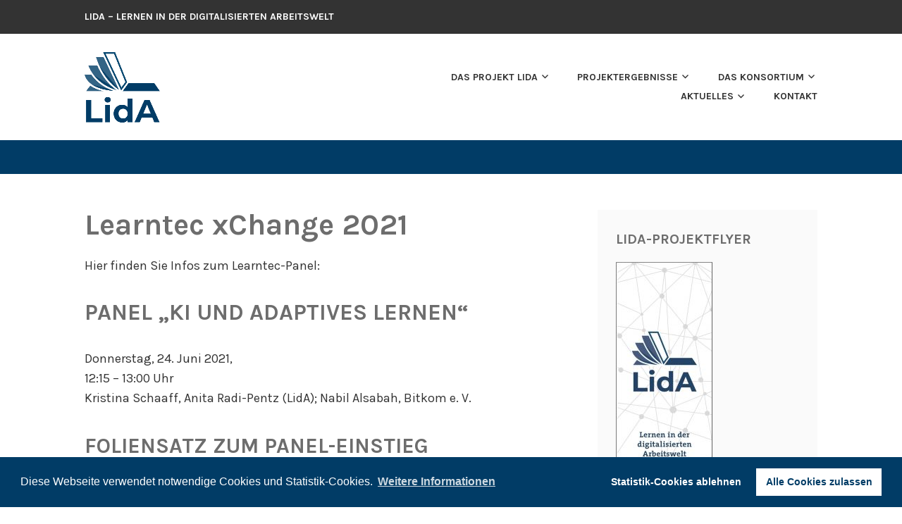

--- FILE ---
content_type: text/html; charset=UTF-8
request_url: https://projekt-lida.de/learntec-xchange-2021/
body_size: 10772
content:
<!DOCTYPE html>
<html lang="de">
<head>
<meta charset="UTF-8">
<meta name="viewport" content="width=device-width, initial-scale=1">
<link rel="profile" href="http://gmpg.org/xfn/11">
<link rel="pingback" href="https://projekt-lida.de/xmlrpc.php">

<title>Learntec xChange 2021</title>
<meta name='robots' content='max-image-preview:large' />

            <script data-no-defer="1" data-ezscrex="false" data-cfasync="false" data-pagespeed-no-defer data-cookieconsent="ignore">
                var ctPublicFunctions = {"_ajax_nonce":"cf712b6b15","_rest_nonce":"ea725e0087","_ajax_url":"\/wp-admin\/admin-ajax.php","_rest_url":"https:\/\/projekt-lida.de\/wp-json\/","data__cookies_type":"none","data__ajax_type":"admin_ajax","data__bot_detector_enabled":"0","data__frontend_data_log_enabled":1,"cookiePrefix":"","wprocket_detected":false,"host_url":"projekt-lida.de","text__ee_click_to_select":"Klicke, um die gesamten Daten auszuw\u00e4hlen","text__ee_original_email":"Die vollst\u00e4ndige Adresse lautet","text__ee_got_it":"Verstanden","text__ee_blocked":"Blockiert","text__ee_cannot_connect":"Kann keine Verbindung herstellen","text__ee_cannot_decode":"Kann E-Mail nicht dekodieren. Unbekannter Grund","text__ee_email_decoder":"CleanTalk E-Mail-Decoder","text__ee_wait_for_decoding":"Die Magie ist unterwegs!","text__ee_decoding_process":"Bitte warte einen Moment, w\u00e4hrend wir die Kontaktdaten entschl\u00fcsseln."}
            </script>
        
            <script data-no-defer="1" data-ezscrex="false" data-cfasync="false" data-pagespeed-no-defer data-cookieconsent="ignore">
                var ctPublic = {"_ajax_nonce":"cf712b6b15","settings__forms__check_internal":"0","settings__forms__check_external":"0","settings__forms__force_protection":0,"settings__forms__search_test":"1","settings__forms__wc_add_to_cart":"0","settings__data__bot_detector_enabled":"0","settings__sfw__anti_crawler":0,"blog_home":"https:\/\/projekt-lida.de\/","pixel__setting":"3","pixel__enabled":false,"pixel__url":"https:\/\/moderate10-v4.cleantalk.org\/pixel\/e4a0eb7f93b621fc1f9728110bdc2888.gif","data__email_check_before_post":"1","data__email_check_exist_post":1,"data__cookies_type":"none","data__key_is_ok":true,"data__visible_fields_required":true,"wl_brandname":"Anti-Spam by CleanTalk","wl_brandname_short":"CleanTalk","ct_checkjs_key":732932644,"emailEncoderPassKey":"06320e7c578434d741733fcb05a9901f","bot_detector_forms_excluded":"W10=","advancedCacheExists":false,"varnishCacheExists":false,"wc_ajax_add_to_cart":false,"theRealPerson":{"phrases":{"trpHeading":"Das \u201eEchte-Person\u201c-Abzeichen!","trpContent1":"Der Kommentator fungiert als echte Person und ist als kein Bot verifiziert.","trpContent2":" Anti-Spam von CleanTalk","trpContentLearnMore":"Mehr erfahren"},"trpContentLink":"https:\/\/cleantalk.org\/help\/the-real-person?utm_id=&amp;utm_term=&amp;utm_source=admin_side&amp;utm_medium=trp_badge&amp;utm_content=trp_badge_link_click&amp;utm_campaign=apbct_links","imgPersonUrl":"https:\/\/projekt-lida.de\/wp-content\/plugins\/cleantalk-spam-protect\/css\/images\/real_user.svg","imgShieldUrl":"https:\/\/projekt-lida.de\/wp-content\/plugins\/cleantalk-spam-protect\/css\/images\/shield.svg"}}
            </script>
        <link rel='dns-prefetch' href='//use.fontawesome.com' />
<link rel='dns-prefetch' href='//s.w.org' />
<link rel="alternate" type="application/rss+xml" title=" &raquo; Feed" href="https://projekt-lida.de/feed/" />
<link rel="alternate" type="application/rss+xml" title=" &raquo; Kommentar-Feed" href="https://projekt-lida.de/comments/feed/" />
		<script type="text/javascript">
			window._wpemojiSettings = {"baseUrl":"https:\/\/s.w.org\/images\/core\/emoji\/13.1.0\/72x72\/","ext":".png","svgUrl":"https:\/\/s.w.org\/images\/core\/emoji\/13.1.0\/svg\/","svgExt":".svg","source":{"concatemoji":"https:\/\/projekt-lida.de\/wp-includes\/js\/wp-emoji-release.min.js?ver=5.8.12"}};
			!function(e,a,t){var n,r,o,i=a.createElement("canvas"),p=i.getContext&&i.getContext("2d");function s(e,t){var a=String.fromCharCode;p.clearRect(0,0,i.width,i.height),p.fillText(a.apply(this,e),0,0);e=i.toDataURL();return p.clearRect(0,0,i.width,i.height),p.fillText(a.apply(this,t),0,0),e===i.toDataURL()}function c(e){var t=a.createElement("script");t.src=e,t.defer=t.type="text/javascript",a.getElementsByTagName("head")[0].appendChild(t)}for(o=Array("flag","emoji"),t.supports={everything:!0,everythingExceptFlag:!0},r=0;r<o.length;r++)t.supports[o[r]]=function(e){if(!p||!p.fillText)return!1;switch(p.textBaseline="top",p.font="600 32px Arial",e){case"flag":return s([127987,65039,8205,9895,65039],[127987,65039,8203,9895,65039])?!1:!s([55356,56826,55356,56819],[55356,56826,8203,55356,56819])&&!s([55356,57332,56128,56423,56128,56418,56128,56421,56128,56430,56128,56423,56128,56447],[55356,57332,8203,56128,56423,8203,56128,56418,8203,56128,56421,8203,56128,56430,8203,56128,56423,8203,56128,56447]);case"emoji":return!s([10084,65039,8205,55357,56613],[10084,65039,8203,55357,56613])}return!1}(o[r]),t.supports.everything=t.supports.everything&&t.supports[o[r]],"flag"!==o[r]&&(t.supports.everythingExceptFlag=t.supports.everythingExceptFlag&&t.supports[o[r]]);t.supports.everythingExceptFlag=t.supports.everythingExceptFlag&&!t.supports.flag,t.DOMReady=!1,t.readyCallback=function(){t.DOMReady=!0},t.supports.everything||(n=function(){t.readyCallback()},a.addEventListener?(a.addEventListener("DOMContentLoaded",n,!1),e.addEventListener("load",n,!1)):(e.attachEvent("onload",n),a.attachEvent("onreadystatechange",function(){"complete"===a.readyState&&t.readyCallback()})),(n=t.source||{}).concatemoji?c(n.concatemoji):n.wpemoji&&n.twemoji&&(c(n.twemoji),c(n.wpemoji)))}(window,document,window._wpemojiSettings);
		</script>
		<style type="text/css">
img.wp-smiley,
img.emoji {
	display: inline !important;
	border: none !important;
	box-shadow: none !important;
	height: 1em !important;
	width: 1em !important;
	margin: 0 .07em !important;
	vertical-align: -0.1em !important;
	background: none !important;
	padding: 0 !important;
}
</style>
	<link rel='stylesheet' id='wp-block-library-css'  href='https://projekt-lida.de/wp-includes/css/dist/block-library/style.min.css?ver=5.8.12' type='text/css' media='all' />
<link rel='stylesheet' id='cleantalk-public-css-css'  href='https://projekt-lida.de/wp-content/plugins/cleantalk-spam-protect/css/cleantalk-public.min.css?ver=6.70.1_1766165167' type='text/css' media='all' />
<link rel='stylesheet' id='cleantalk-email-decoder-css-css'  href='https://projekt-lida.de/wp-content/plugins/cleantalk-spam-protect/css/cleantalk-email-decoder.min.css?ver=6.70.1_1766165167' type='text/css' media='all' />
<link rel='stylesheet' id='cleantalk-trp-css-css'  href='https://projekt-lida.de/wp-content/plugins/cleantalk-spam-protect/css/cleantalk-trp.min.css?ver=6.70.1_1766165167' type='text/css' media='all' />
<link rel='stylesheet' id='karuna-style-css'  href='https://projekt-lida.de/wp-content/themes/karuna/style.css?ver=5.8.12' type='text/css' media='all' />
<link rel='stylesheet' id='karuna-fonts-css'  href='https://projekt-lida.de/wp-content/uploads/sites/15/fonts/f299c547b871a82bcd8f17665aa13fe7/font.css?v=1696492243' type='text/css' media='all' />
<link rel='stylesheet' id='genericons-css'  href='https://projekt-lida.de/wp-content/themes/karuna/assets/fonts/genericons/genericons.css?ver=3.4.1' type='text/css' media='all' />
<link rel='stylesheet' id='bfa-font-awesome-css'  href='https://use.fontawesome.com/releases/v5.15.4/css/all.css?ver=2.0.3' type='text/css' media='all' />
<link rel='stylesheet' id='bfa-font-awesome-v4-shim-css'  href='https://use.fontawesome.com/releases/v5.15.4/css/v4-shims.css?ver=2.0.3' type='text/css' media='all' />
<style id='bfa-font-awesome-v4-shim-inline-css' type='text/css'>

			@font-face {
				font-family: 'FontAwesome';
				src: url('https://use.fontawesome.com/releases/v5.15.4/webfonts/fa-brands-400.eot'),
				url('https://use.fontawesome.com/releases/v5.15.4/webfonts/fa-brands-400.eot?#iefix') format('embedded-opentype'),
				url('https://use.fontawesome.com/releases/v5.15.4/webfonts/fa-brands-400.woff2') format('woff2'),
				url('https://use.fontawesome.com/releases/v5.15.4/webfonts/fa-brands-400.woff') format('woff'),
				url('https://use.fontawesome.com/releases/v5.15.4/webfonts/fa-brands-400.ttf') format('truetype'),
				url('https://use.fontawesome.com/releases/v5.15.4/webfonts/fa-brands-400.svg#fontawesome') format('svg');
			}

			@font-face {
				font-family: 'FontAwesome';
				src: url('https://use.fontawesome.com/releases/v5.15.4/webfonts/fa-solid-900.eot'),
				url('https://use.fontawesome.com/releases/v5.15.4/webfonts/fa-solid-900.eot?#iefix') format('embedded-opentype'),
				url('https://use.fontawesome.com/releases/v5.15.4/webfonts/fa-solid-900.woff2') format('woff2'),
				url('https://use.fontawesome.com/releases/v5.15.4/webfonts/fa-solid-900.woff') format('woff'),
				url('https://use.fontawesome.com/releases/v5.15.4/webfonts/fa-solid-900.ttf') format('truetype'),
				url('https://use.fontawesome.com/releases/v5.15.4/webfonts/fa-solid-900.svg#fontawesome') format('svg');
			}

			@font-face {
				font-family: 'FontAwesome';
				src: url('https://use.fontawesome.com/releases/v5.15.4/webfonts/fa-regular-400.eot'),
				url('https://use.fontawesome.com/releases/v5.15.4/webfonts/fa-regular-400.eot?#iefix') format('embedded-opentype'),
				url('https://use.fontawesome.com/releases/v5.15.4/webfonts/fa-regular-400.woff2') format('woff2'),
				url('https://use.fontawesome.com/releases/v5.15.4/webfonts/fa-regular-400.woff') format('woff'),
				url('https://use.fontawesome.com/releases/v5.15.4/webfonts/fa-regular-400.ttf') format('truetype'),
				url('https://use.fontawesome.com/releases/v5.15.4/webfonts/fa-regular-400.svg#fontawesome') format('svg');
				unicode-range: U+F004-F005,U+F007,U+F017,U+F022,U+F024,U+F02E,U+F03E,U+F044,U+F057-F059,U+F06E,U+F070,U+F075,U+F07B-F07C,U+F080,U+F086,U+F089,U+F094,U+F09D,U+F0A0,U+F0A4-F0A7,U+F0C5,U+F0C7-F0C8,U+F0E0,U+F0EB,U+F0F3,U+F0F8,U+F0FE,U+F111,U+F118-F11A,U+F11C,U+F133,U+F144,U+F146,U+F14A,U+F14D-F14E,U+F150-F152,U+F15B-F15C,U+F164-F165,U+F185-F186,U+F191-F192,U+F1AD,U+F1C1-F1C9,U+F1CD,U+F1D8,U+F1E3,U+F1EA,U+F1F6,U+F1F9,U+F20A,U+F247-F249,U+F24D,U+F254-F25B,U+F25D,U+F267,U+F271-F274,U+F279,U+F28B,U+F28D,U+F2B5-F2B6,U+F2B9,U+F2BB,U+F2BD,U+F2C1-F2C2,U+F2D0,U+F2D2,U+F2DC,U+F2ED,U+F328,U+F358-F35B,U+F3A5,U+F3D1,U+F410,U+F4AD;
			}
		
</style>
<script type='text/javascript' src='https://projekt-lida.de/wp-content/plugins/cleantalk-spam-protect/js/apbct-public-bundle_gathering.min.js?ver=6.70.1_1766165167' id='apbct-public-bundle_gathering.min-js-js'></script>
<script type='text/javascript' src='https://projekt-lida.de/wp-includes/js/jquery/jquery.min.js?ver=3.6.0' id='jquery-core-js'></script>
<script type='text/javascript' src='https://projekt-lida.de/wp-includes/js/jquery/jquery-migrate.min.js?ver=3.3.2' id='jquery-migrate-js'></script>
<link rel="EditURI" type="application/rsd+xml" title="RSD" href="https://projekt-lida.de/xmlrpc.php?rsd" />
<link rel="wlwmanifest" type="application/wlwmanifest+xml" href="https://projekt-lida.de/wp-includes/wlwmanifest.xml" /> 
<meta name="generator" content="WordPress 5.8.12" />
<link rel="canonical" href="https://projekt-lida.de/learntec-xchange-2021/" />
<link rel='shortlink' href='https://projekt-lida.de/?p=1504' />
<link rel="alternate" type="application/json+oembed" href="https://projekt-lida.de/wp-json/oembed/1.0/embed?url=https%3A%2F%2Fprojekt-lida.de%2Flearntec-xchange-2021%2F" />
<link rel="alternate" type="text/xml+oembed" href="https://projekt-lida.de/wp-json/oembed/1.0/embed?url=https%3A%2F%2Fprojekt-lida.de%2Flearntec-xchange-2021%2F&#038;format=xml" />
<!-- CookieConsent -->
<link rel="stylesheet" type="text/css" href="https://analytics.fir.de/cookieconsent.min.css" />
<!-- Ende CookieConsent -->	<style type="text/css">
			.site-title a {
			color: #4a4a49;
		}
		</style>
	<link rel="icon" href="https://projekt-lida.de/wp-content/uploads/sites/15/2019/04/projekt-lida_favicon-100x100.png" sizes="32x32" />
<link rel="icon" href="https://projekt-lida.de/wp-content/uploads/sites/15/2019/04/projekt-lida_favicon-300x300.png" sizes="192x192" />
<link rel="apple-touch-icon" href="https://projekt-lida.de/wp-content/uploads/sites/15/2019/04/projekt-lida_favicon-300x300.png" />
<meta name="msapplication-TileImage" content="https://projekt-lida.de/wp-content/uploads/sites/15/2019/04/projekt-lida_favicon-300x300.png" />
		<style type="text/css" id="wp-custom-css">
			/*
Füge deinen eigenen CSS-Code nach diesem Kommentar hinter dem abschließenden Schrägstrich ein. 

Klicke auf das Hilfe-Symbol oben, um mehr zu erfahren.
*/

@media screen and (max-width:768px) {
 .main-navigation ul ul {
  background-color:transparent !important
 }
 .main-navigation ul ul a {
  color:inherit !important
 }
}
.header-widget-area,.header-widget-area #infinite-handle span,.header-widget-area .button,.header-widget-area a,.header-widget-area a:visited,.header-widget-area a:hover,.header-widget-area a:focus,.header-widget-area button,.header-widget-area input[type="button"],.header-widget-area input[type="reset"],.header-widget-area input[type="submit"] {
 color:#fff
}
.header-widget-area .button,.header-widget-area button,.header-widget-area input[type="button"],.header-widget-area input[type="reset"],.header-widget-area input[type="submit"] {
 border-color:#fff
}
.header-widget-area .widget-title,.header-widget-area .widget-title a,.header-widget-area .widget-title a:visited {
 color:#fff
}
.main-navigation ul ul a,.main-navigation ul ul a:focus,.main-navigation ul ul a:hover,.main-navigation ul ul a:visited,.main-navigation ul ul a:visited:focus,.main-navigation ul ul a:visited:hover,.footer-widgets-wrapper,.footer-widgets-wrapper a,.footer-widgets-wrapper a:visited,.footer-widgets-wrapper a:hover,.footer-widgets-wrapper a:focus,.footer-widgets-wrapper button,.footer-widgets-wrapper button:hover,.footer-widgets-wrapper button:focus,.footer-widgets-wrapper input[type="button"],.footer-widgets-wrapper input[type="button"]:hover,.footer-widgets-wrapper input[type="button"]:focus,.footer-widgets-wrapper input[type="reset"],.footer-widgets-wrapper input[type="reset"]:hover,.footer-widgets-wrapper input[type="reset"]:focus,.footer-widgets-wrapper input[type="submit"],.footer-widgets-wrapper input[type="submit"]:hover,.footer-widgets-wrapper input[type="submit"]:focus,.footer-widgets-wrapper .button,.footer-widgets-wrapper .button:hover,.footer-widgets-wrapper .button:focus,.site-footer,.top-bar,.top-bar a,.top-bar a:visited,.top-bar a:hover,.top-bar a:focus {
 color:#fff
}
.footer-widgets-wrapper .widget-title,.footer-widgets-wrapper .widget-title a,.footer-widgets-wrapper .widget-title a:visited,.footer-widgets-wrapper .widget-title a:hover,.footer-widgets-wrapper .widget-title a:focus {
 color:#fff
}
.footer-widgets-wrapper button,.footer-widgets-wrapper button:hover,.footer-widgets-wrapper button:focus,.footer-widgets-wrapper input[type="button"],.footer-widgets-wrapper input[type="button"]:hover,.footer-widgets-wrapper input[type="button"]:focus,.footer-widgets-wrapper input[type="reset"],.footer-widgets-wrapper input[type="reset"]:hover,.footer-widgets-wrapper input[type="reset"]:focus,.footer-widgets-wrapper input[type="submit"],.footer-widgets-wrapper input[type="submit"]:hover,.footer-widgets-wrapper input[type="submit"]:focus,.footer-widgets-wrapper .button,.footer-widgets-wrapper .button:hover,.footer-widgets-wrapper .button:focus {
 border-color:#fff
}
body,.main-navigation a,.main-navigation a:visited,.main-navigation a:hover,.main-navigation a:focus,.main-navigation a:visited:hover,.main-navigation a:visited:focus {
 color:#333
}
.entry-meta,.entry-footer,.entry-meta a,.entry-footer a,.entry-meta a:visited,.entry-footer a:visited,.entry-author .author-title {
 color:#6d6d6d
}
.comment-navigation,.posts-navigation,.post-navigation {
 border-color:#ddd
}
.comment-navigation,.posts-navigation,.post-navigation {
 border-color:rgba(221,221,221,.25)
}
body,.sticky-wrapper,.site-info {
 background-color:#fff
}
.main-navigation ul ul,.footer-widgets-wrapper,.site-footer,.top-bar {
 background-color:#333
}
#infinite-handle span,.button,button,input[type="button"],input[type="color"]:focus,input[type="date"]:focus,input[type="datetime"]:focus,input[type="datetime-local"]:focus,input[type="email"]:focus,input[type="month"]:focus,input[type="number"]:focus,input[type="password"]:focus,input[type="range"]:focus,input[type="reset"],input[type="search"]:focus,input[type="submit"],input[type="tel"]:focus,input[type="text"]:focus,input[type="time"]:focus,input[type="url"]:focus,input[type="week"]:focus,textarea:focus,.jetpack-recipe-title {
 border-color:#333
}
#infinite-handle span,.button,.comment-navigation a,.comment-navigation a:visited,.post-navigation a,.post-navigation a:visited,.posts-navigation a,.posts-navigation a:visited,a,a:visited,button,input[type="button"],input[type="reset"],input[type="submit"] {
 color:#333
}
.header-widget-area {
 background-color:#333
}
#infinite-handle span:active,#infinite-handle span:focus,#infinite-handle span:hover,.button:active,.button:focus,.button:hover,button:active,button:focus,button:hover,input[type="button"]:active,input[type="button"]:focus,input[type="button"]:hover,input[type="reset"]:active,input[type="reset"]:focus,input[type="reset"]:hover,input[type="submit"]:active,input[type="submit"]:focus,input[type="submit"]:hover {
 border-color:#333
}
#infinite-handle span:active,#infinite-handle span:focus,#infinite-handle span:hover,.button:active,.button:focus,.button:hover,.comment-navigation a:hover,.comment-navigation a:visited:hover,.entry-title a:focus,.entry-title a:hover,.post-navigation a:hover,.post-navigation a:visited:hover,.posts-navigation a:hover,.posts-navigation a:visited:hover,a:active,a:focus,a:hover,button:active,button:focus,button:hover,input[type="button"]:active,input[type="button"]:focus,input[type="button"]:hover,input[type="reset"]:active,input[type="reset"]:focus,input[type="reset"]:hover,input[type="submit"]:active,input[type="submit"]:focus,input[type="submit"]:hover {
 color:#333
}
h1,h2,h3,h4,h5,h6,.site-title a,.site-title a:visited,.entry-title,.page-title,.entry-title a,.entry-title a:visited,.widget-title,.widget-title a,.widget-title a:visited {
 color:#6d6d6d
}

/* Anpassungen der Fonts auf der Startseite */

.page-template-front-page .site-main > .hentry:first-of-type .entry-content {
	font-size: 16px;
	font-size: 1rem;
}

@media screen and (min-width: 768px) {
	.page-template-front-page .site-main > .hentry:first-of-type .entry-content {
		font-size: 18px;
		font-size: 1.125rem;
	}
}

/* ausblenden des untersten footers mit der ausgabe: stolz.. wordpress und automatic */
.site-info
{display :none !important;}

/* ro, 20190412:
 * links unterstrichen anzeigen, beim Mouse-over Strich wegnehmen, damit dynamisch:
 * div.entry-content a,
 div.entry-content a:link,
 div.entry-content a:visited
 div.entry-content a:focus,
 div.entry-content a:hover,
 div.entry-content a:active,
 div.entry-content a.active
 */ 
 div.entry-content a,
 div.entry-content a:link,
 div.entry-content a:visited
 {text-decoration: underline;}
 div.entry-content a:focus,
 div.entry-content a:hover,
 div.entry-content a:active,
 div.entry-content a.active
 {text-decoration:none;}		</style>
		</head>

<body class="page-template-default page page-id-1504 wp-custom-logo group-blog">
<div id="page" class="site">
	<a class="skip-link screen-reader-text" href="#content">Zum Inhalt springen</a>

	<header id="masthead" class="site-header" role="banner">

		<div class="top-bar">
	<div class="top-bar-wrapper">
					<p class="site-description">LidA – Lernen in der digitalisierten Arbeitswelt</p>
		
			</div><!-- .top-bar-wrapper -->
</div><!-- .top-bar -->
		<div class="sticky-wrapper">
	<div class="site-branding-wrapper">
		<div class="site-branding">
			<a href="https://projekt-lida.de/" class="custom-logo-link" rel="home"><img width="395" height="368" src="https://projekt-lida.de/wp-content/uploads/sites/15/2019/04/lp_lida.png" class="custom-logo" alt="Logo des Forschungsprojekts LidA" srcset="https://projekt-lida.de/wp-content/uploads/sites/15/2019/04/lp_lida.png 395w, https://projekt-lida.de/wp-content/uploads/sites/15/2019/04/lp_lida-300x279.png 300w" sizes="(max-width: 395px) 100vw, 395px" /></a>							<p class="site-title"><a href="https://projekt-lida.de/" rel="home"></a></p>
					</div><!-- .site-branding -->

		<nav id="site-navigation" class="main-navigation" role="navigation">
	<button class="menu-toggle" aria-controls="top-menu" aria-expanded="false"><span class="genericon genericon-menu"></span>Menü</button>
	<div class="menu-primary-container"><ul id="top-menu" class="menu"><li id="menu-item-372" class="menu-item menu-item-type-post_type menu-item-object-page menu-item-home menu-item-has-children menu-item-372"><a href="https://projekt-lida.de/">Das Projekt LidA</a>
<ul class="sub-menu">
	<li id="menu-item-286" class="menu-item menu-item-type-post_type menu-item-object-page menu-item-286"><a href="https://projekt-lida.de/das-projekt/ausgangssituation/">Ausgangssituation</a></li>
	<li id="menu-item-297" class="menu-item menu-item-type-post_type menu-item-object-page menu-item-297"><a href="https://projekt-lida.de/das-projekt/projektziel/">Projektziel</a></li>
</ul>
</li>
<li id="menu-item-931" class="menu-item menu-item-type-post_type menu-item-object-page menu-item-has-children menu-item-931"><a href="https://projekt-lida.de/das-projekt/projektergebnisse/">Projektergebnisse</a>
<ul class="sub-menu">
	<li id="menu-item-1823" class="menu-item menu-item-type-post_type menu-item-object-page menu-item-1823"><a href="https://projekt-lida.de/das-projekt/projektergebnisse/kompetenz-starterpaket/">Kompetenz-Starterpaket</a></li>
	<li id="menu-item-1824" class="menu-item menu-item-type-post_type menu-item-object-page menu-item-1824"><a href="https://projekt-lida.de/das-projekt/projektergebnisse/lida-kompetenzkatalog/">LidA-Kompetenzkatalog</a></li>
	<li id="menu-item-1825" class="menu-item menu-item-type-post_type menu-item-object-page menu-item-1825"><a href="https://projekt-lida.de/das-projekt/projektergebnisse/kompetenznavigator/">Kompetenznavigator</a></li>
	<li id="menu-item-1827" class="menu-item menu-item-type-taxonomy menu-item-object-category menu-item-1827"><a href="https://projekt-lida.de/category/projektergebnisse/lernformate/">Lernformate</a></li>
	<li id="menu-item-1826" class="menu-item menu-item-type-post_type menu-item-object-page menu-item-1826"><a href="https://projekt-lida.de/das-projekt/projektergebnisse/lernpfade/">Lernpfade</a></li>
	<li id="menu-item-1828" class="menu-item menu-item-type-taxonomy menu-item-object-category menu-item-1828"><a href="https://projekt-lida.de/category/projektergebnisse/multiplikatorenprojekt/">Multiplikatorenprojekt</a></li>
	<li id="menu-item-1829" class="menu-item menu-item-type-taxonomy menu-item-object-category menu-item-1829"><a href="https://projekt-lida.de/category/projektergebnisse/forschungsergebnisse/">Forschungsergebnisse</a></li>
	<li id="menu-item-463" class="menu-item menu-item-type-post_type menu-item-object-page menu-item-463"><a href="https://projekt-lida.de/aktuelles/veroeffentlichungen/">Veröffentlichungen</a></li>
</ul>
</li>
<li id="menu-item-316" class="menu-item menu-item-type-post_type menu-item-object-page menu-item-has-children menu-item-316"><a href="https://projekt-lida.de/das-konsortium/">Das Konsortium</a>
<ul class="sub-menu">
	<li id="menu-item-712" class="menu-item menu-item-type-post_type menu-item-object-page menu-item-712"><a href="https://projekt-lida.de/das-konsortium/databay-ag/">Databay AG</a></li>
	<li id="menu-item-710" class="menu-item menu-item-type-post_type menu-item-object-page menu-item-710"><a href="https://projekt-lida.de/das-konsortium/fir-e-v-an-der-rwth-aachen/">FIR e.V. an der RWTH Aachen</a></li>
	<li id="menu-item-711" class="menu-item menu-item-type-post_type menu-item-object-page menu-item-711"><a href="https://projekt-lida.de/das-konsortium/international-performance-research-institute-ggmbh-ipri/">International Performance Research Institute gGmbH (IPRI)</a></li>
	<li id="menu-item-980" class="menu-item menu-item-type-post_type menu-item-object-page menu-item-980"><a href="https://projekt-lida.de/leifos-gmbh/">Leifos GmbH</a></li>
	<li id="menu-item-703" class="menu-item menu-item-type-post_type menu-item-object-page menu-item-703"><a href="https://projekt-lida.de/das-konsortium/mauser-co-gmbh/">Mauser + Co. GmbH</a></li>
	<li id="menu-item-716" class="menu-item menu-item-type-post_type menu-item-object-page menu-item-716"><a href="https://projekt-lida.de/das-konsortium/trumpf-gmbh-co-kg/">Trumpf GmbH + Co. KG</a></li>
	<li id="menu-item-724" class="menu-item menu-item-type-post_type menu-item-object-page menu-item-724"><a href="https://projekt-lida.de/das-konsortium/universitaet-ulm/">Universität Ulm</a></li>
	<li id="menu-item-729" class="menu-item menu-item-type-post_type menu-item-object-page menu-item-729"><a href="https://projekt-lida.de/volkswagen-ag/">Volkswagen AG</a></li>
</ul>
</li>
<li id="menu-item-310" class="menu-item menu-item-type-post_type menu-item-object-page menu-item-has-children menu-item-310"><a href="https://projekt-lida.de/aktuelles/">Aktuelles</a>
<ul class="sub-menu">
	<li id="menu-item-627" class="menu-item menu-item-type-taxonomy menu-item-object-category menu-item-627"><a href="https://projekt-lida.de/category/veranstaltungen/">News</a></li>
	<li id="menu-item-669" class="menu-item menu-item-type-post_type menu-item-object-page menu-item-669"><a href="https://projekt-lida.de/termine/">Termine</a></li>
</ul>
</li>
<li id="menu-item-327" class="menu-item menu-item-type-post_type menu-item-object-page menu-item-327"><a href="https://projekt-lida.de/kontakt/">Kontakt</a></li>
</ul></div></nav><!-- #site-navigation -->
			</div><!-- .site-branding-wrapper -->
</div><!-- .sticky-wrapper -->
					<img src="https://projekt-lida.de/wp-content/uploads/sites/15/2019/04/projekt-lida_header-unterseiten_lida-blau-013c66_2000x75.png" width="2000" height="75" alt="" class="custom-header">
		
		
	</header>
	<div id="content" class="site-content">

	<div id="primary" class="content-area">
		<main id="main" class="site-main" role="main">

			
<article id="post-1504" class="post-1504 page type-page status-publish hentry">
	<header class="entry-header">
		<h1 class="entry-title">Learntec xChange 2021</h1>	</header>
	<div class="entry-content">
		
<p>Hier finden Sie Infos zum Learntec-Panel:</p>



<h2>Panel &#8222;KI und Adaptives Lernen&#8220;</h2>



<p>Donnerstag, 24. Juni 2021,<br>12:15 &#8211; 13:00 Uhr<br>Kristina Schaaff, Anita Radi-Pentz (LidA); Nabil Alsabah, Bitkom e. V.</p>



<h3>Foliensatz zum Panel-Einstieg</h3>



<p>Den Foliensatz zum Einstieg ins Panel können Sie <a rel="noreferrer noopener" aria-label="hier (öffnet in neuem Tab)" href="https://projekt-lida.de/wp-content/uploads/sites/15/2021/06/Diskussionspanel-KI-und-adaptives-Lernen_LidA.pdf" target="_blank">hier</a> downloaden.</p>



<h2>RÜCKBLICK und ZUSAMMENFASSUNG zum Panel</h2>



<h3>Wenn ich KI höre, denke ich an &#8230;</h3>



<figure class="wp-block-image size-large"><img loading="lazy" width="1016" height="565" src="https://projekt-lida.de/wp-content/uploads/sites/15/2021/06/image-e1624879831302.png" alt="KI Tagcloud" class="wp-image-1570" srcset="https://projekt-lida.de/wp-content/uploads/sites/15/2021/06/image-e1624879831302.png 1016w, https://projekt-lida.de/wp-content/uploads/sites/15/2021/06/image-e1624879831302-300x167.png 300w, https://projekt-lida.de/wp-content/uploads/sites/15/2021/06/image-e1624879831302-768x427.png 768w, https://projekt-lida.de/wp-content/uploads/sites/15/2021/06/image-e1624879831302-685x381.png 685w" sizes="(max-width: 1016px) 100vw, 1016px" /><figcaption>Tag Cloud KI &#8211; gesammelt von Teilnehmerinnen und Teilnehmern des Vortrags</figcaption></figure>



<h3>Diskussion im Breakout-Room</h3>



<p>Nach dem Vortrag trafen wir uns im Breakout-Room. Spannenden Austausch führten wir über</p>



<ul><li>Ängste der Lernenden über KI müssen ernst genommen werden in lernerzentrierten Ansätzen</li><li>Begriff KI/AI &#8211; macht das Sinn? Handelt es sich um &#8222;Intelligenz&#8220;, wie wir sie verstehen oder wäre Begriff Algorithmus passender? Oder müssen wir größer denken und maschinellen Intelligenz-Begriff als eine weitere Intelligenz-Art akzeptieren?</li><li>Wie können wir dem Lernenden KI-Entscheidungen erklären und vermitteln, dass der Lernende davon Vorteile haben kann?</li><li>Algorithmen sind uns bekannt &#8211; Suchmaschinenoptimierung und Google nutzen diese auch.</li><li>KI in der Bildung können wir einteilen in 3 Einsatzbereiche:<ul><li>Contenterstellung</li><li>Nutzersteuerung und</li><li>Lernereigenschaften und -vorlieben</li></ul></li><li>Ethik in der KI: was kann ethisch falsch laufen in der Bildung?<ul><li>Nutzen wir KI, um schwache Lerner aussortieren oder sie zu unterstützten?</li><li>Gibt es eine Ethik-Kommission für KI in der Bildung?</li><li>Es gibt zunehmend Lehrstühle, z. B. Ethik und Informatik / Ethik in der UX-Arbeitsgruppen; </li></ul></li><li>Follow-up zum Thema Lernpfade bei nächster Learntec wäre schön: Lernpfad-Erkenntnisse aufgreifen</li><li>Skill-tree: Fähigkeitsbaum, den ein Mensch im Laufe des Lebens         erwirbt: Wie eine Zertifkatssammlung:<ul><li>In wieweit kann eine KI unterstützen, diesen Skill-Tree zu pflegen</li><li>Gibt es Schnittstelle; API, Schnittstelle? </li><li> In OPEN BADGES finden sich Ansätze / Learning Record Store wäre ein weiterer Ansatz</li></ul></li><li>Frage: Kann man KI einkaufen? SAS &#8211; Software as a Service</li><li><strong>Ideen für zukünftige Formate bei der Learntec:</strong><ul><li>Offener Design Thinking -Workshop – Ideenräume;</li><li> KI-Hackaton</li><li>Diskussion über Ethik von „KI in der Bildung“</li></ul></li></ul>



<h2>Weitere Informationen für Sie</h2>



<h3>Lernpfad-Studie &#8211; Sie können dabei sein</h3>



<p>Ab Juni 2021 erforscht das Projekt LidA die Wirkung verschiedener Lernpfade auf Motivation und Lernerfolg. Sie können als Teilnehmerin/Teilnehmer dabei sei: <a rel="noreferrer noopener" aria-label=" (öffnet in neuem Tab)" href="https://projekt-lida.de/kompakt-online-workshop-fit-fuer-die-digitalisierung-5-in-1/" target="_blank">Infos dazu</a>.</p>



<h3>Das könnte auch interessant für Sie sein &#8230;</h3>



<p>Um passgenaue Lernangebote zu erstellen, müssen Sie sich erst mit Kompetenzen beschäftigen.</p>



<p>LidA hat ein Kompetenzmodell erstellt, mit Kompetenzen der digitalisierten Arbeitswelt. Außerdem einen Flyer als Handreichung, damit Sie es selbst anpacken können, Kompetenzen zu formulieren. </p>



<ul><li><a rel="noreferrer noopener" aria-label="LidA-Kompetenzkatalog/-Modell (öffnet in neuem Tab)" href="https://projekt-lida.de/wp-content/uploads/sites/15/2021/03/Kompetenzkatalog-LidA-3.pdf" target="_blank">LidA-Kompetenzkatalog/-Modell</a></li><li><a rel="noreferrer noopener" aria-label="LidA-Komptenz-Flyer (öffnet in neuem Tab)" href="https://projekt-lida.de/wp-content/uploads/sites/15/2021/06/LidA_Kompetenzflyer_final.pdf" target="_blank">LidA-Kompetenz-Flyer</a></li></ul>



<h3>Learntec-Vortrag zu Selbstlernkompetenz</h3>



<p>Mehr vom LidA-Team gibt&#8217;s im <a rel="noreferrer noopener" aria-label="Learntec-Vortrag:  (öffnet in neuem Tab)" href="https://www.learntec.de/de/programm/?lectureId=CejqSC50ghgj1FMT4NWs" target="_blank">Learntec-xChange-Vortrag: </a>&#8222;Develop yourself: Selbstlernkompetenz als Digitalisierungskompetenz&#8220; am Donnerstag, 24.06.2021 um 15:00 Uhr.</p>



<h3>Infos zum Projekt LidA</h3>



<p>Unser Video auf der <a rel="noreferrer noopener" aria-label="Startseite der Projekt-Homepage (öffnet in neuem Tab)" href="https://projekt-lida.de/" target="_blank">Startseite der Projekt-Homepage</a> gibt Ihnen einen schnellen Einblick in LidA. Das ist ein guter Startpunkt, um die Internetseite mit Projektergebnissen zu erkunden.</p>



<p></p>
	</div>
	<footer class="entry-footer">
			</footer>
</article><!-- #post-## -->
		</main>
	</div>

<aside id="secondary" class="widget-area" role="complementary">
	<section id="media_image-5" class="widget widget_media_image"><h2 class="widget-title">LidA-Projektflyer</h2><a href="https://projekt-lida.de/wp-content/uploads/sites/15/2020/01/LidA_Flyer_2020_Digital.pdf"><img width="137" height="300" src="https://projekt-lida.de/wp-content/uploads/sites/15/2019/07/LidA_Projektflyer_Vorderseite-1-137x300.jpg" class="image wp-image-475  attachment-medium size-medium" alt="" loading="lazy" style="max-width: 100%; height: auto;" srcset="https://projekt-lida.de/wp-content/uploads/sites/15/2019/07/LidA_Projektflyer_Vorderseite-1-137x300.jpg 137w, https://projekt-lida.de/wp-content/uploads/sites/15/2019/07/LidA_Projektflyer_Vorderseite-1-768x1686.jpg 768w, https://projekt-lida.de/wp-content/uploads/sites/15/2019/07/LidA_Projektflyer_Vorderseite-1-467x1024.jpg 467w, https://projekt-lida.de/wp-content/uploads/sites/15/2019/07/LidA_Projektflyer_Vorderseite-1-685x1503.jpg 685w, https://projekt-lida.de/wp-content/uploads/sites/15/2019/07/LidA_Projektflyer_Vorderseite-1.jpg 832w" sizes="(max-width: 137px) 100vw, 137px" /></a></section></aside>
					<div class="full-width-widget-area widget-area">
				<section id="text-4" class="widget widget_text">			<div class="textwidget"><p><em>Dieses Forschungs- und Entwicklungsprojekt wurde mit Mitteln des Bundesministeriums für Bildung und Forschung (BMBF) im Programm „Innovationen für die Produktion, Dienstleistung und Arbeit von morgen“ gefördert und vom Projektträger Karlsruhe (PTKA) betreut. Die Verantwortung für den Inhalt dieser Veröffentlichung liegt beim Autor.</em></p>
<p><em>Förderkennzeichen: 02K17A042</em></p>
<p><em>(c) 2019 – 2022 FIR e. V. an der RWTH Aachen – projekt-lida.de</em></p>
</div>
		</section>			</div>
			</div><!-- #content -->
	<footer id="colophon" class="site-footer" role="contentinfo">
		
<div class="footer-widgets">
	<div class="footer-widgets-wrapper">
					<div class="widget-area">
				<section id="nav_menu-3" class="widget widget_nav_menu"><div class="menu-footer-container"><ul id="menu-footer" class="menu"><li id="menu-item-901" class="menu-item menu-item-type-post_type menu-item-object-page menu-item-privacy-policy menu-item-901"><a href="https://projekt-lida.de/datenschutz/">Datenschutz</a></li>
<li id="menu-item-902" class="menu-item menu-item-type-post_type menu-item-object-page menu-item-902"><a href="https://projekt-lida.de/impressum/">Impressum</a></li>
<li id="menu-item-903" class="menu-item menu-item-type-post_type menu-item-object-page menu-item-903"><a href="https://projekt-lida.de/kontakt/">Kontakt</a></li>
</ul></div></section>			</div><!-- .widget-area -->
		
					<div class="widget-area">
				<section id="media_image-2" class="widget widget_media_image"><a href="https://www.fir.rwth-aachen.de" target="_blank" rel="noopener"><img width="85" height="47" src="https://projekt-lida.de/wp-content/uploads/sites/15/2019/09/lu-fir-rwth-aachen_weiss_projekt-lida.png" class="image wp-image-581  attachment-full size-full" alt="" loading="lazy" style="max-width: 100%; height: auto;" /></a></section>			</div><!-- .widget-area -->
		
					<div class="widget-area">
				<section id="media_image-4" class="widget widget_media_image"><a href="http://www.ipri-institute.com" target="_blank" rel="noopener"><img width="208" height="47" src="https://projekt-lida.de/wp-content/uploads/sites/15/2019/09/lu-ipri-institute_weiss-auf-transparent_projekt-lida.png" class="image wp-image-580  attachment-full size-full" alt="" loading="lazy" style="max-width: 100%; height: auto;" /></a></section>			</div><!-- .widget-area -->
		
			</div><!-- .footer-widgets-wrapper -->
</div><!-- .footer-widgets -->		<div class="site-info">
	<a href="https://wordpress.org/">Stolz bereitgestellt von WordPress</a>
	<span class="sep"> | </span>
	Theme: Karuna von <a href="http://wordpress.com/themes/" rel="designer">Automattic</a>.</div><!-- .site-info -->	</footer>
</div><!-- #page -->
<img alt="Cleantalk Pixel" title="Cleantalk Pixel" id="apbct_pixel" style="display: none;" src="https://moderate10-v4.cleantalk.org/pixel/e4a0eb7f93b621fc1f9728110bdc2888.gif"><!-- Matomo Cookie Opt-In-Lösung auf Basis von https://wwagner.net/typo3/opt-in-loesung-typo3-matomo/ -->
<!-- CookieConsent und Matomo -->
<script src="https://analytics.fir.de/cookieconsent.min.js"></script>
<script>
	// Oberer Teil des Matomo-Codes
	var _paq = _paq || [];
	_paq.push(['requireConsent']); // Matomo-Cookies deaktivieren
	_paq.push(['trackPageView']);
	_paq.push(['enableLinkTracking']);
	// CookieConsent Konfiguration
	window.cookieconsent.initialise({
		palette: {
			popup: {
				background: '#013c66',
				text: '#fff'
			},
			button: {
				background: '#fff',
				text: '#013c66'
			}
		},
		type: 'opt-in',
		revokable: true,
		revokeBtn: '<div class="cc-revoke {{classes}}">Cookie-Einstellungen</div>',
		content: {
			message: 'Diese Webseite verwendet notwendige Cookies und Statistik-Cookies.',
			deny: 'Statistik-Cookies ablehnen',
			allow: 'Alle Cookies zulassen',
			link: 'Weitere Informationen',
			href: '/datenschutz/'
		},
		onInitialise: function (status) {
			if (this.hasConsented()) {
				_paq.push(['rememberConsentGiven']); // Matomo-Cookies aktivieren
				// Unterer Teil des Matomo-Codes
				var u='//analytics.fir.de/';
				_paq.push(['setTrackerUrl', u+'piwik.php']);
				_paq.push(['setSiteId', '38']);
				var d=document, g=d.createElement('script'), s=d.getElementsByTagName('script')[0];
				g.type='text/javascript'; g.async=true; g.defer=true; g.src=u+'piwik.js'; s.parentNode.insertBefore(g,s);
			}
			else {
				_paq.push(['forgetConsentGiven']); // Matomo-Cookies deaktivieren
			}
		},
		onStatusChange: function(status, chosenBefore) {
			if (this.hasConsented()) {
				_paq.push(['rememberConsentGiven']); // Matomo-Cookies aktivieren
				// Unterer Teil des Matomo-Codes
				var u='//analytics.fir.de/';
				_paq.push(['setTrackerUrl', u+'piwik.php']);
				_paq.push(['setSiteId', '38']);
				var d=document, g=d.createElement('script'), s=d.getElementsByTagName('script')[0];
				g.type='text/javascript'; g.async=true; g.defer=true; g.src=u+'piwik.js'; s.parentNode.insertBefore(g,s);
			}
			else {
				_paq.push(['forgetConsentGiven']); // Matomo-Cookies deaktivieren
			}
		}
	});
</script>
<!-- Ende CookieConsent und Matomo -->
<!-- Zaehler -->
<script>
	(function() {
		var path = '';
		try { path = '&path=' + encodeURIComponent(location.pathname); }
		catch (ex) { }
		var img = new Image();
		img.src = '//data.fir.de/zaehler.php?id=projekt-lida.de' + path;
	})();
</script>
<noscript>
	<div><img src="//data.fir.de/zaehler.php?id=projekt-lida.de" style="border:0" alt="" /></div>
</noscript>
<!-- Ende Zaehler --><script type='text/javascript' src='https://projekt-lida.de/wp-content/themes/karuna/assets/js/navigation.js?ver=20151215' id='karuna-navigation-js'></script>
<script type='text/javascript' src='https://projekt-lida.de/wp-content/themes/karuna/assets/js/skip-link-focus-fix.js?ver=20151215' id='karuna-skip-link-focus-fix-js'></script>
<script type='text/javascript' src='https://projekt-lida.de/wp-content/themes/karuna/assets/js/functions.js?ver=20160531' id='karuna-functions-js'></script>
<script type='text/javascript' src='https://projekt-lida.de/wp-includes/js/wp-embed.min.js?ver=5.8.12' id='wp-embed-js'></script>

</body>
</html>


--- FILE ---
content_type: text/css
request_url: https://projekt-lida.de/wp-content/uploads/sites/15/fonts/f299c547b871a82bcd8f17665aa13fe7/font.css?v=1696492243
body_size: 332
content:
/*
 * Font file created by Local Google Fonts 0.22.0
 * Created: Thu, 05 Oct 2023 07:50:43 +0000
 * Handle: karuna-fonts
 * Original URL: https://fonts.googleapis.com/css?family=Karla%3A400%2C400italic%2C700%2C700italic&amp;subset=latin%2Clatin-ext
*/

/* latin-ext */
@font-face {
  font-family: 'Karla';
  font-style: italic;
  font-weight: 400;
  src: url(https://projekt-lida.de/wp-content/uploads/sites/15/fonts/f299c547b871a82bcd8f17665aa13fe7/karla--v31-italic-400.woff2?c=1696492243) format('woff2');
  unicode-range: U+0100-02AF, U+0304, U+0308, U+0329, U+1E00-1E9F, U+1EF2-1EFF, U+2020, U+20A0-20AB, U+20AD-20CF, U+2113, U+2C60-2C7F, U+A720-A7FF;
}
/* latin */
@font-face {
  font-family: 'Karla';
  font-style: italic;
  font-weight: 400;
  src: url(https://projekt-lida.de/wp-content/uploads/sites/15/fonts/f299c547b871a82bcd8f17665aa13fe7/karla--v31-italic-400.woff2?c=1696492243) format('woff2');
  unicode-range: U+0000-00FF, U+0131, U+0152-0153, U+02BB-02BC, U+02C6, U+02DA, U+02DC, U+0304, U+0308, U+0329, U+2000-206F, U+2074, U+20AC, U+2122, U+2191, U+2193, U+2212, U+2215, U+FEFF, U+FFFD;
}
/* latin-ext */
@font-face {
  font-family: 'Karla';
  font-style: italic;
  font-weight: 700;
  src: url(https://projekt-lida.de/wp-content/uploads/sites/15/fonts/f299c547b871a82bcd8f17665aa13fe7/karla--v31-italic-400.woff2?c=1696492243) format('woff2');
  unicode-range: U+0100-02AF, U+0304, U+0308, U+0329, U+1E00-1E9F, U+1EF2-1EFF, U+2020, U+20A0-20AB, U+20AD-20CF, U+2113, U+2C60-2C7F, U+A720-A7FF;
}
/* latin */
@font-face {
  font-family: 'Karla';
  font-style: italic;
  font-weight: 700;
  src: url(https://projekt-lida.de/wp-content/uploads/sites/15/fonts/f299c547b871a82bcd8f17665aa13fe7/karla--v31-italic-400.woff2?c=1696492243) format('woff2');
  unicode-range: U+0000-00FF, U+0131, U+0152-0153, U+02BB-02BC, U+02C6, U+02DA, U+02DC, U+0304, U+0308, U+0329, U+2000-206F, U+2074, U+20AC, U+2122, U+2191, U+2193, U+2212, U+2215, U+FEFF, U+FFFD;
}
/* latin-ext */
@font-face {
  font-family: 'Karla';
  font-style: normal;
  font-weight: 400;
  src: url(https://projekt-lida.de/wp-content/uploads/sites/15/fonts/f299c547b871a82bcd8f17665aa13fe7/karla--v31-normal-400.woff2?c=1696492243) format('woff2');
  unicode-range: U+0100-02AF, U+0304, U+0308, U+0329, U+1E00-1E9F, U+1EF2-1EFF, U+2020, U+20A0-20AB, U+20AD-20CF, U+2113, U+2C60-2C7F, U+A720-A7FF;
}
/* latin */
@font-face {
  font-family: 'Karla';
  font-style: normal;
  font-weight: 400;
  src: url(https://projekt-lida.de/wp-content/uploads/sites/15/fonts/f299c547b871a82bcd8f17665aa13fe7/karla--v31-normal-400.woff2?c=1696492243) format('woff2');
  unicode-range: U+0000-00FF, U+0131, U+0152-0153, U+02BB-02BC, U+02C6, U+02DA, U+02DC, U+0304, U+0308, U+0329, U+2000-206F, U+2074, U+20AC, U+2122, U+2191, U+2193, U+2212, U+2215, U+FEFF, U+FFFD;
}
/* latin-ext */
@font-face {
  font-family: 'Karla';
  font-style: normal;
  font-weight: 700;
  src: url(https://projekt-lida.de/wp-content/uploads/sites/15/fonts/f299c547b871a82bcd8f17665aa13fe7/karla--v31-normal-400.woff2?c=1696492243) format('woff2');
  unicode-range: U+0100-02AF, U+0304, U+0308, U+0329, U+1E00-1E9F, U+1EF2-1EFF, U+2020, U+20A0-20AB, U+20AD-20CF, U+2113, U+2C60-2C7F, U+A720-A7FF;
}
/* latin */
@font-face {
  font-family: 'Karla';
  font-style: normal;
  font-weight: 700;
  src: url(https://projekt-lida.de/wp-content/uploads/sites/15/fonts/f299c547b871a82bcd8f17665aa13fe7/karla--v31-normal-400.woff2?c=1696492243) format('woff2');
  unicode-range: U+0000-00FF, U+0131, U+0152-0153, U+02BB-02BC, U+02C6, U+02DA, U+02DC, U+0304, U+0308, U+0329, U+2000-206F, U+2074, U+20AC, U+2122, U+2191, U+2193, U+2212, U+2215, U+FEFF, U+FFFD;
}
